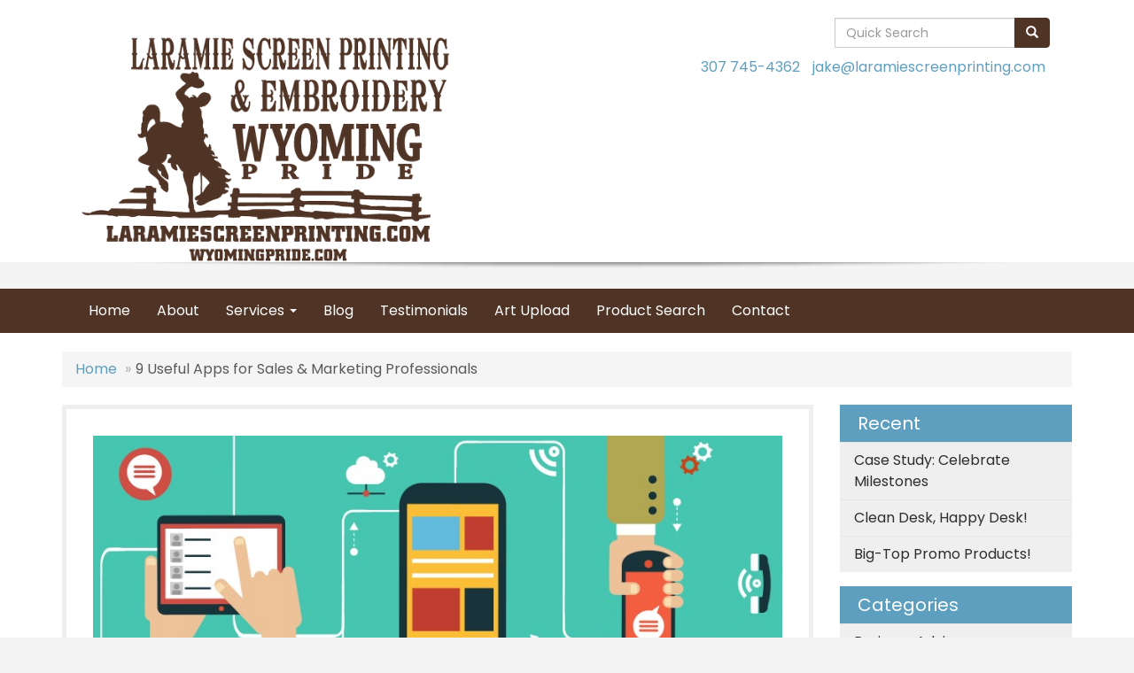

--- FILE ---
content_type: text/html
request_url: https://www.laramiescreenprinting.com/blog/9-useful-apps-for-sales--marketing-professionals
body_size: 9847
content:
<!DOCTYPE html>
<html lang="en">
  <head>
    <meta charset="utf-8">
    <meta http-equiv="X-UA-Compatible" content="IE=edge">
    <meta name="viewport" content="width=device-width, initial-scale=1">
    <!-- The above 3 meta tags *must* come first in the head; any other head content must come *after* these tags -->
	
	<title>LARAMIE SCREEN PRINTING &amp; EMBROIDERY | Promotional Products &amp; Apparel: 9 Useful Apps for Sales &amp; Marketing Professionals</title>
<meta name="description" content="Your phone's ringing off the hook. You've got three meetings back to back. Emails are piling up in your inbox. And when you have a moment to book your next business trip, you wonder how you're ever...">
<meta property="og:url" content="https://www.laramiescreenprinting.com/blog/9-useful-apps-for-sales--marketing-professionals" />
<meta property="og:title" content="9 Useful Apps for Sales &amp; Marketing Professionals" />
<meta property="og:description" content="Your phone's ringing off the hook. You've got three meetings back to back. Emails are piling up in your inbox. And when you have a moment to book your next business trip, you wonder how you're ever..." />
<meta property="og:image" content="https://www.laramiescreenprinting.com/we/we.dll/WEBlogPic?ArticleID=53732&Type=0&UID=34875&Width=1200&Height=630&ForceFrameSize=1&TS=1277380265" />
<meta property="og:type" content="website" />
<link rel="canonical" href="https://www.laramiescreenprinting.com/blog/9-useful-apps-for-sales--marketing-professionals" />
<meta name="robots" content="index,follow">

    <!-- Bootstrap core CSS -->
    <link href="/distsite/styles/7/common/css/bootstrap.min.css" rel="stylesheet">
    <link href="/distsite/styles/7/common/css/flexslider.css" rel="stylesheet">
    <link href="/distsite/styles/7/common/css/font-awesome.min.css" rel="stylesheet">
    <!-- Lightbox for rich text editor image destinations -->
    <link rel="stylesheet" type="text/css" href="/distsite/styles/7/common/css/lightbox/lightbox.css" />
    <!-- HTML5 shim and Respond.js for IE8 support of HTML5 elements and media queries -->
    <!--[if lt IE 9]>
      <script src="https://oss.maxcdn.com/html5shiv/3.7.2/html5shiv.min.js"></script>
      <script src="https://oss.maxcdn.com/respond/1.4.2/respond.min.js"></script>
    <![endif]-->
    <!-- Custom styles for this theme -->
      <link href="/we/we.dll/StyleSheet?UN=34875&Type=WETheme&TS=43563.6158217593" rel="stylesheet">
    
  </head>

  <body id="page-0">
  


    <header>
  <nav id="nav1">
    <div class="container">
		
      <!--/.nav navbar-->
    </div>
    </div>
    <!-- /container -->
  </nav>
  <div id="header-top">
  	<div class="container">
    <div class="row">
      <div class="col-sm-5">
        <div id="logo">
					
					<a href="https://www.laramiescreenprinting.com"><img class="img-responsive" src="/we/we.dll/Pic?UN=34875&F=C&T=753&Age=1317305644" alt="LARAMIE SCREEN PRINTING & EMBROIDERY" /></a>
					
		</div>
      </div>
      <!--/.col4-->
      <div class="col-sm-7" id="header-right">

		
      <div class="clear"></div>

      	<div class="row">
        	<div class="col-sm-7">
            	<div class="social pull-right hidden-xs">
					<ul class="socialmediabar">
	<!--
	<li><a href="" target="_blank" title="Visit us on Facebook"><img src="/DistSite/Styles/7/common/images/social/1/Facebook.png" alt="Facebook" border="0"></a></li>
	-->
	<!--
	<li><a href="" target="_blank" title="Visit us on Twitter"><img src="/DistSite/Styles/7/common/images/social/1/Twitter.png" alt="Twitter" border="0"></a></li>
	-->
	<!--
	<li><a href="" target="_blank" title="Visit us on LinkedIn"><img src="/DistSite/Styles/7/common/images/social/1/LinkedIn.png" alt="LinkedIn" border="0"></a></li>
	-->
	<!--
	<li><a href="" target="_blank" title="Visit us on Instagram"><img src="/DistSite/Styles/7/common/images/social/1/Instagram.png" alt="Instagram" border="0"></a></li>
	-->
	<!--
	<li><a href="" target="_blank" title="Visit us on Yelp"><img src="/DistSite/Styles/7/common/images/social/1/Yelp.png" alt="Yelp" border="0"></a></li>
	-->
	<!--
	<li><a href="" target="_blank" title="Visit us on YouTube"><img src="/DistSite/Styles/7/common/images/social/1/YouTube.png" alt="YouTube" border="0"></a></li>
	-->
	<!--
	<li><a href="" target="_blank" title="Visit us on Pinterest"><img src="/DistSite/Styles/7/common/images/social/1/Pinterest.png" alt="Pinterest" border="0"></a></li>
	-->
	<!--
	<li><a href="" target="_blank" title="Visit our blog"><img src="/DistSite/Styles/7/common/images/social/1/Blog.png" alt="Blog" border="0"></a></li>
	-->
	<!--
	<li><a href="" target="_blank" title="Visit us on Tumblr"><img src="/DistSite/Styles/7/common/images/social/1/Tumblr.png" alt="Tumblr" border="0"></a></li>
	-->
</ul>

            </div><!-- social -->

            <div class="clear"></div>

            </div><!-- /.col -->
            <div class="col-sm-5">
				<div class="quicksearch hidden-xs hidden-sm">
  <form name="QuickSearch" class="quick-form form-inline" role="search" method="get" action="https://www.laramiescreenprinting.com/:quicksearch.htm">
    <div class="input-group">
		<label class="sr-only" for="quicksearchbox">Search</label>  
      <input type="text" size="40" class="form-control" name="quicksearchbox" id="quicksearchbox" placeholder="Quick Search">
      <span class="input-group-btn">
      <button class="btn btn-default" type="submit" onclick="return(document.getElementById('quicksearchbox').value.trim()>'');" aria-label="search"><span class="glyphicon glyphicon-search"></span></button>
      </span> </div>
    <!-- /input-group -->
    
  </form>
</div>

                <div class="quicksearch visible-xs-block">
  <div class="row">
    <div class="col-xs-12">
      <form name="QuickSearch" class="quick-form" role="search" method="get" action="https://www.laramiescreenprinting.com/:quicksearch.htm" >
        <div class="input-group">
			<label class="sr-only" for="quicksearchboxmob">Search</label> 
          <input type="text" class="form-control" name="quicksearchbox" id="quicksearchboxmob" placeholder="What are you looking for?">
          <span class="input-group-btn">
          <button class="btn btn-default" type="submit" onclick="return(document.getElementById('quicksearchboxmob').value.trim()>'');" aria-label="search"><span class="glyphicon glyphicon-search"></span></button>
          </span> </div>
        <!-- /input-group -->
      </form>
    </div>
  </div>
  <!-- /.row -->
</div>

                <div class="quicksearch hidden-xs hidden-md hidden-lg">
  <form name="QuickSearch" class="quick-form form-inline" role="search" method="get" action="https://www.laramiescreenprinting.com/:quicksearch.htm">
    <div class="input-group">
		<label class="sr-only" for="quicksearchboxmed">Search</label>  
      <input type="text" size="40" class="form-control" name="quicksearchbox" id="quicksearchboxmed" placeholder="Search">
      <span class="input-group-btn">
      <button class="btn btn-default" type="submit" onclick="return(document.getElementById('quicksearchboxmed').value.trim()>'');" aria-label="search"><span class="glyphicon glyphicon-search"></span></button>
      </span> </div>
    <!-- /input-group -->

  </form>
</div>

            </div><!-- /.col -->
        </div> <!-- row -->

        <ul class="list list-unstyled list-inline header-contact">
                	<li class=""><a href="tel:3077454362">307 745-4362</a></li>
                    <li class=""><a href="mailto:jake@laramiescreenprinting.com">jake@laramiescreenprinting.com</a></li>
        </ul>

        <div id="header-text" class="hidden-xs">
                    <p></p>
        </div>


      </div><!--/.col4-->
    </div><!-- ./row -->
	</div><!--container-->
  </div><!-- header -->

  <div id="header-btm">
          <nav class="navbar navbar-default" role="navigation">
          	<div class="container">
            <div class="navbar-header">
                <button type="button" class="navbar-toggle" data-toggle="collapse" data-target=".navbar-collapse">
                    <span class="sr-only">Toggle navigation</span>
                    <span class="icon-bar"></span>
                    <span class="icon-bar"></span>
                    <span class="icon-bar"></span>
                </button>
            </div>
        <div class="collapse navbar-collapse">
					<ul id="nav2" class="nav navbar-nav">
	<li class=""><a href="/">Home</a></li>
<li class=""><a href="/about.htm">About</a></li>
<li class="dropdown "><a href="#" class="dropdown-toggle" data-toggle="dropdown">Services <span class="caret"></span></a><ul class="dropdown-menu multi-level"><li><a href="/embroidery.htm">Embroidery</a>
</li><li><a href="/screenprinting.htm">Screenprinting</a>
</li></ul></li>
<li class=""><a href="/blog.htm">Blog</a></li>
<li class=""><a href="/testimonials_001.htm">Testimonials</a></li>
<li class=""><a href="/artupload.htm">Art Upload</a></li>
<li class=""><a href="/product-search.htm">Product Search</a></li>
<li class=""><a href="/contact.htm">Contact</a></li>

</ul>

        </div><!--/.nav-collapse -->
        </div>
	</nav><!-- navbar -->
  </div><!-- /.header btm -->

</header>
	<div class="page">

	

	<div class="container">

      <div id="main-content" class="row">

        <aside id="sidebar" class="col-sm-3 hidden-xs">

		

        </aside> <!-- /sidebar -->

        <div class="col-sm-12">

		<!-- Blogs page -->

<!-- Breadcrumb -->
<ol class="breadcrumb">
   	<li><a href="https://www.laramiescreenprinting.com">Home</a></li>
    <li class="active">9 Useful Apps for Sales &amp; Marketing Professionals</li>
</ol>



      <div id="main-content" class="row">

        <div class="col-sm-9">

            <div class="blog-post">

            
            <div class="featured-img">
            	<img class="img-responsive" src="/we/we.dll/WEBlogPic?ArticleID=53732&Type=0&UID=34875&TS=1277380265" alt=""/>
            </div>
            

           	<h2 class="blog-title">9 Useful Apps for Sales &amp; Marketing Professionals</h2>

            <div class="blog-controls">
            <ul class="list list-inline list-unstyled">
            	<li><p class="blog-date"><span class="glyphicon glyphicon-time"></span> Apr 24, 2019</p></li>
				<li class="pull-right">
                  <div class="a2a_kit a2a_kit_size_20 a2a_default_style">
                  <a class="a2a_button_facebook"></a>
                  <a class="a2a_button_twitter"></a>
                  <a class="a2a_button_linkedin"></a>
                  <a class="a2a_button_pinterest"></a>
                  <a class="a2a_button_email"></a>
                  <a class="a2a_button_copy_link"></a>
				  <a class="a2a_dd" href="https://www.addtoany.com/share"></a>
                  </div>
                  <script async src="https://static.addtoany.com/menu/page.js"></script>
                </li>
                <!--
                <li>
                   <div class="btn-group">
                     <button type="button" class="btn btn-white btn-sm dropdown-toggle" data-toggle="dropdown" aria-expanded="false"><span class="glyphicon glyphicon-share-alt"></span> Share <span class="caret"></span></button>
                    <ul class="dropdown-menu" role="menu">
                      <li><a href="#">Share on Social Media</a></li>
                      <li><a href="#">Print</a></li>
                      <li><a href="#">Email</a></li>
                    </ul>
                  </div>
                </li>
              -->
            </ul>
            </div>

            <p>Your phone&rsquo;s ringing off the hook. You&rsquo;ve got three meetings back to back. Emails are piling up in your inbox. And when you have a moment to book your next business trip, you wonder how you&rsquo;re ever going to make it through the day.</p>
<p>The solution is simple: apps.</p>
<p>Struggling to plan a meeting? There&rsquo;s an app for that.</p>
<p>Trying to back up your files? There&rsquo;s an app for that.</p>
<p>Planning a business trip? There&rsquo;s an app for that.</p>
<p>Below are the top 10 apps guaranteed to make your working life a little easier. Whether you&rsquo;re trying to share notes or creating a to-do list, these apps will bring that much needed peace of mind.</p>
<h2><strong><a href="https://evernote.com/">Evernote</a></strong></h2>
<p>Whether you&rsquo;re planning your to-do list or sharing notes with your team, Evernote is the tool to use. Evernote allows you to organize your thoughts in a creative way. You can take pictures, add links to your notes, add attachments, and record audio files. You can even upload handwritten notes if that&rsquo;s your style!</p>
<h2><strong><a href="https://slack.com/">Slack</a></strong></h2>
<p>Bring your team&rsquo;s communication to the 21st century with Slack. From this one app, you have the option to host a group chat, send direct messages, or place voice and video calls. Sharing files, images, spreadsheets, and PDF documents have never been easier with Slack&rsquo;s drag-and-drop feature. Available on smartphones and desktop, Slack makes sure all your conversations are in sync.</p>
<h2><strong><a href="https://www.dropbox.com/mobile">Dropbox</a></strong></h2>
<p>Nothing is more annoying than receiving that message from your email that says your files are too large to send. Then comes Dropbox! The way of the future. Using Dropbox, you can share and upload what you want on any device. Not only is this app completely free, but you also get 2GB of storage space. If your computer crashes, you&rsquo;ll never experience that heart-stopping fear because all your files are saved on the internet.</p>
<h2><strong><a href="http://docscan.ifunplay.com/">Doc Scan</a></strong></h2>
<p>Fact: no one likes scanning documents. And finding a printer with a scanner is like finding a needle in a haystack. Luckily, DocScan makes sending paper documents digitally a breeze. This app allows you to turn a picture into a high-resolution PDF or zipped JPEG. You can also draw lines and annotate the image before you save it as a PDF. With DocScan you can scan a picture, crop and straighten your pages, enhance the contrast of the document, group pages together, and export your documents to other applications like Dropbox.</p>
<h2><strong><a href="https://www.mindtools.com/">Mind Tools</a></strong></h2>
<p>There&rsquo;s some truth behind that saying, &ldquo;knowledge is power.&rdquo; With the help of Mind Tools, you can learn essential skills that will help transform the way you work. From management to leadership to personal development, Mind Tools offers a wide range of useful career skills for free.</p>
<h2><strong><a href="http://travel.tripcase.com/">TripCase</a></strong></h2>
<p>As you stand in front of the car rental desk, shuffling through your emails trying to find your booking number, do you ever feel the impatient, judgmental eyes of the person behind you? And you wish for one second that you had all your travel documents together in one place? Wish granted! Traveling has never been easier with the help of TripCase. This one app lets you import all your travel details in one place. Whether it&rsquo;s flight details, car rental agreements, or hotel booking references, this app is the perfect itinerary planner.</p>
<h2><strong><a href="http://3030.binaryhammer.com/">30/30</a></strong></h2>
<p>Staying focused is a problem we all struggle with. One minute you&rsquo;re working on a project and the next you&rsquo;re looking up 30-minute dinner recipes. We&rsquo;ve all been there. 30/30 is a task manager app that helps you focus on the task at hand without distractions. The concept behind the app is devoting 30 minutes to intense work, followed by a 30-minute break. 30/30 works effectively because it pressures you with a time constraint, while also promising a reward at the end of your hard work. The app gives you free reign over the time limits and the number of tasks you&rsquo;d like to create.</p>
<h2><strong><a href="https://www.gotomeeting.com/meeting/ipad-iphone-android-apps">GoToMeeting</a></strong></h2>
<p>GoToMeeting is ideal for any sales professional who needs to video conference with a client, either on a mobile device or on a computer. It&rsquo;s one thing to talk to a client over the phone, but it&rsquo;s something else entirely when they get to see what you&rsquo;re talking about. GoToMeeting provides desktop sharing so your clients can see the bigger picture. GoToMeeting also makes it simple and fast to set up meetings across a variety of platforms including Microsoft Office, email, and instant messaging apps.</p>
<h2><strong><a href="https://www.wunderlist.com/">Wunderlist</a></strong></h2>
<p>Are you considered a Type A person? Do you get an excited flutter in your chest whenever you see a sale on planners? Then Wunderlist is the app for you. Whether it&rsquo;s a grocery list or a project to-do list, Wunderlist hosts a platform where you can organize big and small tasks alike. This app also comes with Due Dates and Reminders, so you&rsquo;ll never run behind schedule again.</p>
<p>Sometimes it seems impossible to manage an overflowing workload. But, with the help of these apps, your work life will become more organized and efficient.</p>

            <hr/>

            <ul id="blog-tags" class="list list-unstyled">
            	<li><strong>Category:</strong> <a href="https://www.laramiescreenprinting.com/blog/business-advice">Business Advice</a>, <a href="https://www.laramiescreenprinting.com/blog/productivity-tips">Productivity Tips</a></li>
                <li><strong>Tags:</strong> Business Advice, Business Trip, Productivity Tips, Apps, Phone, Success, Lists</li>
            </ul>

            </div><!-- /.blog-post -->

       </div> <!-- /.col-9 -->

        <aside id="sidebar" class="col-sm-3 hidden-xs">
          <ul class="nav-blog sf-menu sf-vertical">
      <li class="header"><h3>Recent</h3></li>
      <li><a href="https://www.laramiescreenprinting.com/blog/case-study-celebrate-milestones">Case Study: Celebrate Milestones</a></li><li><a href="https://www.laramiescreenprinting.com/blog/clean-desk-happy-desk">Clean Desk, Happy Desk!</a></li><li><a href="https://www.laramiescreenprinting.com/blog/big-top-promo-products">Big-Top Promo Products!</a></li>
</ul>

<ul class="nav-blog sf-menu sf-vertical"  >
      <li class="header"><h3>Categories</h3></li>
      <li><a href="https://www.laramiescreenprinting.com/blog/business-advice">Business Advice</a></li><li><a href="https://www.laramiescreenprinting.com/blog/case-studies">Case Studies</a></li><li><a href="https://www.laramiescreenprinting.com/blog/lifestyle">Lifestyle</a></li><li><a href="https://www.laramiescreenprinting.com/blog/marketing-inspiration">Marketing Inspiration</a></li><li><a href="https://www.laramiescreenprinting.com/blog/productivity-tips">Productivity Tips</a></li><li><a href="https://www.laramiescreenprinting.com/blog/promotional-product-ideas">Promotional Product Ideas</a></li>
</ul>

        </aside>

      </div> <!-- /.row -->




       </div> <!-- /.col-9 -->

      </div> <!-- /.row -->

    </div> <!-- /container -->
    </div><!-- page -->

	<!-- Footer Include -->

    <div id="footer-container">
      <footer id="footer">
        <div class="container">

          <div class="we-footer row">

          <!-- Page Ordering Change -->

           <div class="col-sm-4 col-sm-push-8" id="block-right">
              <div class="social">
				<ul class="socialmediabar">
	<!--
	<li><a href="" target="_blank" title="Visit us on Facebook"><img src="/DistSite/Styles/7/common/images/social/1/Facebook.png" alt="Facebook" border="0"></a></li>
	-->
	<!--
	<li><a href="" target="_blank" title="Visit us on Twitter"><img src="/DistSite/Styles/7/common/images/social/1/Twitter.png" alt="Twitter" border="0"></a></li>
	-->
	<!--
	<li><a href="" target="_blank" title="Visit us on LinkedIn"><img src="/DistSite/Styles/7/common/images/social/1/LinkedIn.png" alt="LinkedIn" border="0"></a></li>
	-->
	<!--
	<li><a href="" target="_blank" title="Visit us on Instagram"><img src="/DistSite/Styles/7/common/images/social/1/Instagram.png" alt="Instagram" border="0"></a></li>
	-->
	<!--
	<li><a href="" target="_blank" title="Visit us on Yelp"><img src="/DistSite/Styles/7/common/images/social/1/Yelp.png" alt="Yelp" border="0"></a></li>
	-->
	<!--
	<li><a href="" target="_blank" title="Visit us on YouTube"><img src="/DistSite/Styles/7/common/images/social/1/YouTube.png" alt="YouTube" border="0"></a></li>
	-->
	<!--
	<li><a href="" target="_blank" title="Visit us on Pinterest"><img src="/DistSite/Styles/7/common/images/social/1/Pinterest.png" alt="Pinterest" border="0"></a></li>
	-->
	<!--
	<li><a href="" target="_blank" title="Visit our blog"><img src="/DistSite/Styles/7/common/images/social/1/Blog.png" alt="Blog" border="0"></a></li>
	-->
	<!--
	<li><a href="" target="_blank" title="Visit us on Tumblr"><img src="/DistSite/Styles/7/common/images/social/1/Tumblr.png" alt="Tumblr" border="0"></a></li>
	-->
</ul>

              </div>
              <!--/social -->

              <div class="clear"></div>

			<!-- Map -->
      <!--
      <div>
			<a href="https://maps.google.com/?q=463%20W%20GARFIELD,LARAMIE,WY%2082072" target="_blank">
			<img id="footer-map" style="width:220px;height:120px;" src="/we/we.dll/Pic?UN=34875&F=MapMain&MaxW=220&MaxH=120&Address=463%20W%20GARFIELD,LARAMIE,WY%2082072&Age=1333344797" class="img-responsive" alt="map" title="Click for a larger map" />
			</a>
			</div>
      -->
			<div class="clear"></div>

			<!-- Contact info -->
			
		    <h4><span class="notranslate">LARAMIE SCREEN PRINTING &amp; EMBROIDERY</span></h4>
		    <p><span class="notranslate">463 W GARFIELD<br>LARAMIE, WY 82072<br>&nbsp;<br><a href="tel:3077454362">307 745-4362</a><br><a href="mailto:jake@laramiescreenprinting.com">jake@laramiescreenprinting.com</a></span></p>
			

            </div> <!-- /col 4 -->

            <div class="col-sm-8 col-sm-pull-4">
              <h3></h3>
			  <!-- Footer Nav -->
			  <div class="row">
                <div class="col-sm-3">
                  <ul class="nav4">

<li class=""><a href="/">Home</a></li>
<li class=""><a href="/aboutf.htm">About Us</a></li>
<li class=""><a href="/contactf.htm">Contact Us</a></li>
<li class=""><a href="/newsf.htm">News & Events</a></li>
<li class=""><a href="/specialsf.htm">Specials</a></li>
                  </ul>
                </div>

                <div class="col-sm-3">
                  <ul class="nav4">

<li class=""><a href="/searchf.htm">Search</a></li>
<li class=""><a href="/showroomsf.htm">Showrooms</a></li>
<li class=""><a href="/presentationsf.htm">Presentations</a></li>
<li class=""><a href="/testimonialsf.htm">Testimonials</a></li>
<li class=""><a href="/linksf.htm">Links</a></li>
                  </ul>
                </div>


</div>

               <!-- Additional Links -->
            <div id="additional-links">
    			<br/>
    			<a href="https://www.laramiescreenprinting.com/:tellafriend.htm" onMouseOver="window.status='Tell A Friend About Our Site';return true;" onMouseOut="window.status='';return true;">Tell A Friend About Our Site</a>
            </div>

			<!-- Credit card logos -->
			

            </div>
            <!--/col 8 -->

          </div>
          <!--/row-->

		  <!-- Site Footer -->
		            <div class="row">
			  <div class="col-sm-12">
          	<div id="additional-footer">
    <!--
            <img id="poweredby" class="img-responsive pull-left" src="/distsite/styles/7/common/images/sgpower.png" alt="Powered by SAGE"/>
	-->
             <p class="copyright">
	  <!--Site design &copy; 2026 SAGE - Quick Technologies Inc.&nbsp; -->
	  
			 </p>
           	</div><!-- /#additional footer -->
		  </div>
          </div>




        </div>
        <!--/container -->

      </footer>
</div>
<!-- footer-container -->



	<!-- Bootstrap core JavaScript
    ================================================== -->
    <!-- Placed at the end of the document so the pages load faster -->
    <script src="/distsite/styles/7/common/js/jquery.min.js"></script>
    <script src="/distsite/styles/7/common/js/bootstrap.min.js"></script>
    <script src="/distsite/styles/7/common/js/hoverIntent.min.js"></script>
    <script src="/distsite/styles/7/common/js/superfish.min.js"></script>
    <script src="/distsite/styles/7/common/js/jquery.validate.min.js"></script>
    <script src="/distsite/styles/7/common/js/jquery.flexslider-min.js"></script>
    <script src="/distsite/styles/7/common/js/lightbox.js" type="text/javascript"></script>
    <script src="/distsite/styles/7/common/js/ie10-viewport-bug-workaround.js"></script>
    <script src="/js/iframeResizer.min.js" type="text/javascript"></script>
    <script src="/js/IFrameUtils.js?20150930" type="text/javascript"></script> <!-- Eventually can remove this one line when not using older resizer method anymore -->

	<script>
	jQuery(document).ready(function(){
		jQuery('ul.sf-menu').superfish({
			animation: {opacity:'show'},	// slide-down effect without fade-in
			delay: 100,			// 1.2 second delay on mouseout
			speed: 'fast'
		});
	});
	</script>

     <script>

      $(window).load(function() {
        $('#main-slider').flexslider({
            animation: "slide",
            controlsContainer: '.flex-container',
            pauseOnAction:false,
            pauseOnHover:true,
            controlNav: false,
            prevText: "",
            nextText: "",
			slideshowSpeed: 7000

        });

        $('#product-carousel').flexslider({
            animation: "slide",
            pauseOnAction:false,
            pauseOnHover:true,
            itemWidth: 160,
			slideshow: true,
      slideshowSpeed: 3000,
            controlNav: false,
            initDelay: 3000,
            prevText: "",
            nextText: ""
        });

         $('#signature').flexslider({
            animation: "slide",
            itemWidth: 120,
            pauseOnAction:false,
            pauseOnHover:true,
            controlNav: false
        });
      });
    </script>

<!-- iFrame Resize -->
<script>iFrameResize({checkOrigin:false,inPageLinks:true},'#WE_Frame');</script>


<!-- For VDS (temp until PS is flat - then move this to product detail page -->
<!-- highslide : VDS and pop-ups -->
	<script type="text/javascript" src="/highslide/highslide-full.packed.js"></script>
	<script type="text/javascript" src="/highslide/highslide.config.js" charset="utf-8"></script>
	<link rel="stylesheet" type="text/css" href="/highslide/highslide.css" />
	<script type="text/javascript">
	hs.lang = {
	   loadingText: '',
	   restoreTitle : 'Click to close.  Click and drag to move.'
	};
	hs.expandCursor = null; // hide zoom cursor
	hs.preserveContent = false;
	</script>
<!-- End highslide -->
<a style="display:none;" id="VDSAnchor" href="javascript:void(0);" onclick="return hs.htmlExpand(this, { objectType: 'iframe', objectLoadTime:'after', align: 'center', height:775, width:1050, allowWidthReduction:true, minWidth:300, minHeight:400 } );">Virtual Sample</a>
<!-- End For VDS -->





  </body>
</html>
